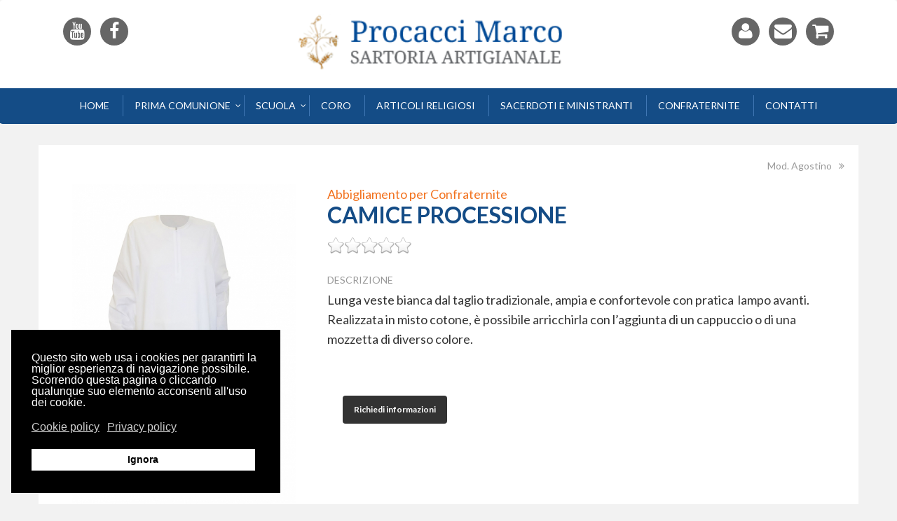

--- FILE ---
content_type: text/html; charset=utf-8
request_url: https://www.sartoriaartigianale.it/abbigliamento-per-confraternite/camice-processione.html
body_size: 10444
content:
<!DOCTYPE HTML>
<html lang="it-it" >
<head>
<meta charset="utf-8" />
<base href="https://www.sartoriaartigianale.it/abbigliamento-per-confraternite/camice-processione.html" />
	<meta name="title" content="Camice processione" />
	<meta name="X-UA-Compatible" content="IE=edge,chrome=1" />
	<meta name="viewport" content="width=device-width, initial-scale=1.0" />
	<meta name="description" content="Camice processione Abbigliamento per Confraternite " />
	<meta name="generator" content="christophermiani.it" />
	<title>Abbigliamento per Confraternite: Camice processione</title>
	<link href="https://www.sartoriaartigianale.it/abbigliamento-per-confraternite/camice-processione.html" rel="canonical" />
	<link href="/templates/sartoriaartigianale/favicon.ico" rel="shortcut icon" type="image/vnd.microsoft.icon" />
	<link href="/components/com_virtuemart/assets/css/vm-ltr-common.css?vmver=7691c408" rel="stylesheet" type="text/css" />
	<link href="/components/com_virtuemart/assets/css/vm-ltr-site.css?vmver=7691c408" rel="stylesheet" type="text/css" />
	<link href="/components/com_virtuemart/assets/css/vm-ltr-reviews.css?vmver=7691c408" rel="stylesheet" type="text/css" />
	<link href="/components/com_virtuemart/assets/css/chosen.css?vmver=7691c408" rel="stylesheet" type="text/css" />
	<link href="/components/com_virtuemart/assets/css/jquery.fancybox-1.3.4.css?vmver=7691c408" rel="stylesheet" type="text/css" />
	<link href="/plugins/system/jce/css/content.css?aa754b1f19c7df490be4b958cf085e7c" rel="stylesheet" type="text/css" />
	<link href="/templates/system/css/system.css" rel="stylesheet" type="text/css" />
	<link href="/templates/system/css/general.css" rel="stylesheet" type="text/css" />
	<link href="/templates/sartoriaartigianale/css/bootstrap.css" rel="stylesheet" type="text/css" />
	<link href="/templates/sartoriaartigianale/css/bootstrap.min.css" rel="stylesheet" type="text/css" />
	<link href="/templates/sartoriaartigianale/css/stile.css" rel="stylesheet" type="text/css" />
	<link href="/media/com_acymailing/css/module_default.css?v=1509376343" rel="stylesheet" type="text/css" />
	<link href="/plugins/system/gdpr/assets/css/cookieconsent.min.css" rel="stylesheet" type="text/css" />
	<link href="/media/widgetkit/wk-styles-c949f9d1.css" rel="stylesheet" type="text/css" id="wk-styles-css" />
	<style type="text/css">
div.cc-window.cc-floating{max-width:24em}@media(max-width: 639px){div.cc-window.cc-floating:not(.cc-center){max-width: none}}div.cc-window, span.cc-cookie-settings-toggler{font-size:16px}div.cc-revoke{font-size:16px}div.cc-settings-label,span.cc-cookie-settings-toggle{font-size:14px}div.cc-window.cc-banner{padding:1em 1.8em}div.cc-window.cc-floating{padding:2em 1.8em}input.cc-cookie-checkbox+span:before, input.cc-cookie-checkbox+span:after{border-radius:1px}div.cc-center,div.cc-floating,div.cc-checkbox-container,div.gdpr-fancybox-container div.fancybox-content,ul.cc-cookie-category-list li,fieldset.cc-service-list-title legend{border-radius:0px}div.cc-window a.cc-btn{border-radius:0px}
	</style>
	<script src="/plugins/system/gdpr/assets/js/user.js" type="text/javascript" defer="defer"></script>
	<script src="/media/jui/js/jquery.min.js?3ebcf0d338ee852c7812a9147f4dfbfc" type="text/javascript"></script>
	<script src="/media/jui/js/jquery-noconflict.js?3ebcf0d338ee852c7812a9147f4dfbfc" type="text/javascript"></script>
	<script src="/media/jui/js/jquery-migrate.min.js?3ebcf0d338ee852c7812a9147f4dfbfc" type="text/javascript"></script>
	<script src="/components/com_virtuemart/assets/js/jquery-ui.min.js?vmver=1.9.2" type="text/javascript"></script>
	<script src="/components/com_virtuemart/assets/js/jquery.ui.autocomplete.html.js" type="text/javascript"></script>
	<script src="/components/com_virtuemart/assets/js/jquery.noconflict.js" async="async" type="text/javascript"></script>
	<script src="/components/com_virtuemart/assets/js/vmsite.js?vmver=7691c408" type="text/javascript"></script>
	<script src="/components/com_virtuemart/assets/js/chosen.jquery.min.js?vmver=7691c408" type="text/javascript"></script>
	<script src="/components/com_virtuemart/assets/js/vmprices.js?vmver=7691c408" type="text/javascript"></script>
	<script src="/components/com_virtuemart/assets/js/dynupdate.js?vmver=7691c408" type="text/javascript"></script>
	<script src="/components/com_virtuemart/assets/js/fancybox/jquery.fancybox-1.3.4.pack.js?vmver=7691c408" type="text/javascript"></script>
	<script src="/media/com_acymailing/js/acymailing_module.js?v=520" type="text/javascript"></script>
	<script src="/plugins/system/gdpr/assets/js/cookieconsent.min.js" type="text/javascript" defer="defer"></script>
	<script src="/plugins/system/gdpr/assets/js/init.js" type="text/javascript" defer="defer"></script>
	<script src="/media/widgetkit/uikit2-f2d7ec48.js" type="text/javascript"></script>
	<script src="/media/widgetkit/wk-scripts-9923e90a.js" type="text/javascript"></script>
	<script type="text/javascript">
				var COM_GDPR_DELETE_PROFILE = 'Elimina profilo'; 				var COM_GDPR_EXPORT_CSV_PROFILE = 'Esporta profilo CSV'; 				var COM_GDPR_EXPORT_XLS_PROFILE = 'Esporta profilo Excel'; 				var COM_GDPR_EXPORT_PROFILE_REQUEST = 'Richiedi di esportare i dati del profilo'; 				var COM_GDPR_PRIVACY_POLICY_REQUIRED = 'Richiesto'; 				var COM_GDPR_DELETE_PROFILE_CONFIRMATION = 'Sei sicuro di voler cancellare il tuo profilo?'; 				var COM_GDPR_PRIVACY_POLICY_ACCEPT = 'Accetto'; 				var COM_GDPR_PRIVACY_POLICY_NOACCEPT = 'Non accetto'; var gdpr_livesite='https://www.sartoriaartigianale.it/';var gdprCurrentOption = 'com_virtuemart';var gdprCurrentView = 'productdetails';var gdprCurrentTask = '';var gdprCurrentLayout = '';var gdprCurrentUserId = 0;var gdprDebugMode = 0;var gdprDeleteButton = 1;var gdprExportButton = 0;var gdprPrivacyPolicyCheckbox = 1;var gdprPrivacyPolicyCheckboxLinkText = 'Privacy policy';var gdprPrivacyPolicyCheckboxLink = 'https://www.sartoriaartigianale.it/privacy-policy.html';var gdprPrivacyPolicyCheckboxLinkTitle = 'Please agree to our privacy policy, otherwise you will not be able to register.';var gdprPrivacyPolicyCheckboxOrder = 'right';var gdprRemoveAttributes = 1;var gdprForceSubmitButton = 0;var gdprRemoveSubmitButtonEvents = 0;var gdprPrivacyPolicyContainerTemplate = '<div class=\'control-group\'>{field}</div>';var gdprPrivacyPolicyLabelTemplate = '<div class=\'control-label\' style=\'display:inline\'>{label}</div>';var gdprPrivacyPolicyCheckboxTemplate = '<div class=\'controls\' style=\'display:inline;\'>{checkbox}</div>';var gdprPrivacyPolicyControl = 1;var gdprFormSubmissionMethod = 'button';var gdprFormActionWorkingmode = 'base';var gdprCustomSubmissionMethodSelector = 'input[type=submit],button[type=submit],button[type=button]';var gdprConsentLogsFormfields = 'name,email,username,first_name,last_name,address_1,zip,city,virtuemart_country_id,phone_1,phone_2,fax,customer_comment,tosAccepted,shipto_first_name,shipto_last_name,shipto_address_1,shipto_zip,shipto_city,shipto_virtuemart_country_id,shipto_phone_1,shipto_phone_2,shipto_fax';var gdprConsentRegistryTrackPreviousConsent = 1;var gdprCustomAppendMethod = 1;var gdprCustomAppendMethodSelector = '#confirmbtn_button';var gdprCustomAppendMethodTargetElement = 'parent';var gdprCheckboxControlsClass = 0;var gdprCheckboxControlsClassList = 'required';var gdprPrivacyPolicyCheckboxConsentDate = 0;var gdprUserprofileButtonsWorkingmode = 0;var gdprCustomComponentsViewFormCheckboxSelector = '#userForm,form[name=userForm],#onepage_main_div form,#askform,#ProOPC #checkoutForm';var gdprCustomComponentsViewUserprofileButtonsSelector = '#checkoutForm,form[name=userForm]';var gdprDisallowPrivacyPolicy = 0;var gdprDisallowDeleteProfile = 0;var gdprDisallowExportProfile = 0;//<![CDATA[ 
if (typeof Virtuemart === "undefined"){
	var Virtuemart = {};}
var vmSiteurl = 'https://www.sartoriaartigianale.it/' ;
Virtuemart.vmSiteurl = vmSiteurl;
var vmLang = '&lang=it';
Virtuemart.vmLang = vmLang; 
var vmLangTag = 'it';
Virtuemart.vmLangTag = vmLangTag;
var Itemid = '&Itemid=148';
Virtuemart.addtocart_popup = "1" ; 
var vmCartError = Virtuemart.vmCartError = "Si è verificato un errore durante l\'aggiornamento del carrello.";
var usefancy = true; //]]>
	if(typeof acymailing == 'undefined'){
					var acymailing = Array();
				}
				acymailing['NAMECAPTION'] = 'Nome';
				acymailing['NAME_MISSING'] = 'Inserisci il tuo nome.';
				acymailing['EMAILCAPTION'] = 'Email';
				acymailing['VALID_EMAIL'] = 'Inserisci un indirizzo email valido.';
				acymailing['ACCEPT_TERMS'] = 'Leggi le note sulla Privacy e sui Termini di Utilizzo';
				acymailing['CAPTCHA_MISSING'] = 'Inserisci il codice di sicurezza visualizzato nell\'immagine';
				acymailing['NO_LIST_SELECTED'] = 'Si prega di selezionare le liste a cui si desidera iscriversi';
		acymailing['reqFieldsformAcymailing50231'] = Array('html');
		acymailing['validFieldsformAcymailing50231'] = Array('Inserisci un valore per il campo Ricezione');
acymailing['excludeValuesformAcymailing50231'] = Array();
acymailing['excludeValuesformAcymailing50231']['name'] = 'Nome';
acymailing['excludeValuesformAcymailing50231']['email'] = 'Email';
var gdprConfigurationOptions = { complianceType: 'info',
																			  cookieConsentLifetime: 365,
																			  cookieConsentSamesitePolicy: '',
																			  cookieConsentSecure: 0,
																			  disableFirstReload: 0,
																	  		  blockJoomlaSessionCookie: 1,
																			  blockExternalCookiesDomains: 0,
																			  externalAdvancedBlockingModeCustomAttribute: '',
																			  allowedCookies: '',
																			  blockCookieDefine: 1,
																			  autoAcceptOnNextPage: 1,
																			  revokable: 1,
																			  lawByCountry: 0,
																			  checkboxLawByCountry: 0,
																			  blockPrivacyPolicy: 0,
																			  cacheGeolocationCountry: 1,
																			  countryAcceptReloadTimeout: 1000,
																			  usaCCPARegions: null,
																			  dismissOnScroll: 0,
																			  dismissOnTimeout: 0,
																			  containerSelector: 'body',
																			  hideOnMobileDevices: 0,
																			  autoFloatingOnMobile: 0,
																			  autoFloatingOnMobileThreshold: 1024,
																			  autoRedirectOnDecline: 0,
																			  autoRedirectOnDeclineLink: '',
																			  showReloadMsg: 0,
																			  showReloadMsgText: 'Applying preferences and reloading the page...',
																			  defaultClosedToolbar: 0,
																			  toolbarLayout: 'basic',
																			  toolbarTheme: 'block',
																			  toolbarButtonsTheme: 'decline_first',
																			  revocableToolbarTheme: 'basic',
																			  toolbarPosition: 'bottom-left',
																			  toolbarCenterTheme: 'compact',
																			  revokePosition: 'revoke-top',
																			  toolbarPositionmentType: 1,
																			  positionCenterSimpleBackdrop: 0,
																			  positionCenterBlurEffect: 0,
																			  preventPageScrolling: 0,
																			  popupEffect: 'fade',
																			  popupBackground: '#000000',
																			  popupText: '#ffffff',
																			  popupLink: '#ffffff',
																			  buttonBackground: '#ffffff',
																			  buttonBorder: '#ffffff',
																			  buttonText: '#000000',
																			  highlightOpacity: '100',
																			  highlightBackground: '#333333',
																			  highlightBorder: '#ffffff',
																			  highlightText: '#ffffff',
																			  highlightDismissBackground: '#333333',
																		  	  highlightDismissBorder: '#ffffff',
																		 	  highlightDismissText: '#ffffff',
																			  hideRevokableButton: 0,
																			  hideRevokableButtonOnscroll: 0,
																			  customRevokableButton: 0,
																			  customRevokableButtonAction: 0,
																			  headerText: 'Cookies used on the website!',
																			  messageText: '<span id=\"cookieconsent:desc\" class=\"cc-message\"><span class=\"cc-message-text\">Questo sito web usa i cookies per garantirti la miglior esperienza di navigazione possibile. Scorrendo questa pagina o cliccando qualunque suo elemento acconsenti all\'uso dei cookie.<br /></span></span>',
																			  denyMessageEnabled: 0, 
																			  denyMessage: '<span id=\"result_box\" class=\"\" lang=\"it\"><span class=\"\">Hai rifiutato i cookie, per garantire la migliore esperienza su questo sito acconsenti all\'utilizzo dei cookie.</span></span>',
																			  placeholderBlockedResources: 0, 
																			  placeholderBlockedResourcesAction: '',
																	  		  placeholderBlockedResourcesText: 'You must accept cookies and reload the page to view this content',
																			  placeholderIndividualBlockedResourcesText: 'You must accept cookies from {domain} and reload the page to view this content',
																			  placeholderIndividualBlockedResourcesAction: 0,
																			  placeholderOnpageUnlock: 0,
																			  scriptsOnpageUnlock: 0,
																			  dismissText: 'Ignora',
																			  allowText: 'Consenti',
																			  denyText: 'Rifiuta',
																			  cookiePolicyLinkText: 'Cookie policy',
																			  cookiePolicyLink: 'https://www.sartoriaartigianale.it/cookie-policy.html',
																			  cookiePolicyRevocableTabText: 'Cookie policy',
																			  privacyPolicyLinkText: 'Privacy policy',
																			  privacyPolicyLink: 'https://www.sartoriaartigianale.it/privacy-policy.html',
																			  enableGdprBulkConsent: 0,
																			  enableCustomScriptExecGeneric: 0,
																			  customScriptExecGeneric: '',
																			  categoriesCheckboxTemplate: 'cc-checkboxes-light',
																			  toggleCookieSettings: 0,
																	  		  toggleCookieSettingsText: '<span class="cc-cookie-settings-toggle">Settings <span class="cc-cookie-settings-toggler">&#x25EE;</span></span>',
																			  toggleCookieSettingsButtonBackground: '#333333',
																			  toggleCookieSettingsButtonBorder: '#FFFFFF',
																			  toggleCookieSettingsButtonText: '#FFFFFF',
																			  showLinks: 1,
																			  blankLinks: '_blank',
																			  autoOpenPrivacyPolicy: 0,
																			  openAlwaysDeclined: 1,
																			  cookieSettingsLabel: 'Cookie settings:',
															  				  cookieSettingsDesc: 'Questo sito web usa i cookies per garantirti la miglior esperienza di navigazione possibile.',
																			  cookieCategory1Enable: 1,
																			  cookieCategory1Name: 'Necessari',
																			  cookieCategory1Locked: 1,
																			  cookieCategory2Enable: 0,
																			  cookieCategory2Name: 'Preferences',
																			  cookieCategory2Locked: 0,
																			  cookieCategory3Enable: 1,
																			  cookieCategory3Name: 'Statistiche',
																			  cookieCategory3Locked: 0,
																			  cookieCategory4Enable: 1,
																			  cookieCategory4Name: 'Marketing',
																			  cookieCategory4Locked: 0,
																			  cookieCategoriesDescriptions: {},
																			  alwaysReloadAfterCategoriesChange: 0,
																			  preserveLockedCategories: 0,
																			  reloadOnfirstDeclineall: 0,
																			  trackExistingCheckboxSelectors: '',
															  		  		  trackExistingCheckboxConsentLogsFormfields: 'name,email,username,first_name,last_name,address_1,zip,city,virtuemart_country_id,phone_1,phone_2,fax,customer_comment,tosAccepted,shipto_first_name,shipto_last_name,shipto_address_1,shipto_zip,shipto_city,shipto_virtuemart_country_id,shipto_phone_1,shipto_phone_2,shipto_fax',
																			  allowallShowbutton: 0,
																			  allowallText: 'Allow all cookies',
																			  allowallButtonBackground: '#FFFFFF',
																			  allowallButtonBorder: '#FFFFFF',
																			  allowallButtonText: '#000000',
																			  allowallButtonTimingAjax: 'fast',
																			  includeAcceptButton: 0,
																			  trackConsentDate: 0,
																			  optoutIndividualResources: 0,
																			  blockIndividualResourcesServerside: 0,
																			  disableSwitchersOptoutCategory: 0,
																			  allowallIndividualResources: 1,
																			  blockLocalStorage: 0,
																			  blockSessionStorage: 0,
																			  externalAdvancedBlockingModeTags: 'iframe,script,img,source,link',
																			  enableCustomScriptExecCategory1: 0,
																			  customScriptExecCategory1: '',
																			  enableCustomScriptExecCategory2: 0,
																			  customScriptExecCategory2: '',
																			  enableCustomScriptExecCategory3: 0,
																			  customScriptExecCategory3: '',
																			  enableCustomScriptExecCategory4: 0,
																			  customScriptExecCategory4: '',
																			  debugMode: 0
																		};var gdpr_ajax_livesite='https://www.sartoriaartigianale.it/';var gdpr_enable_log_cookie_consent=1;GOOGLE_MAPS_API_KEY = "AIzaSyDjxjoCJqrqq632zR1MPMiMgfWZZZlR5SM";
	</script>
	<meta property="og:title" content="Camice processione"/>
	<meta property="og:url" content="https://www.sartoriaartigianale.it/abbigliamento-per-confraternite/camice-processione.html"/>
	<meta property="og:image" content="https://www.sartoriaartigianale.it/images/virtuemart/product/CAMICE-CONFRATERNITA.jpg"/>
	<meta property="og:description" content=""/>

<link rel="stylesheet" href="https://maxcdn.bootstrapcdn.com/font-awesome/4.6.3/css/font-awesome.min.css">


<link rel="apple-touch-icon" sizes="57x57" href="/templates/sartoriaartigianale/images/favicon/apple-icon-57x57.png">
<link rel="apple-touch-icon" sizes="60x60" href="/templates/sartoriaartigianale/images/favicon/apple-icon-60x60.png">
<link rel="apple-touch-icon" sizes="72x72" href="/templates/sartoriaartigianale/images/favicon/apple-icon-72x72.png">
<link rel="apple-touch-icon" sizes="76x76" href="/templates/sartoriaartigianale/images/favicon/apple-icon-76x76.png">
<link rel="apple-touch-icon" sizes="114x114" href="/templates/sartoriaartigianale/images/favicon/apple-icon-114x114.png">
<link rel="apple-touch-icon" sizes="120x120" href="/templates/sartoriaartigianale/images/favicon/apple-icon-120x120.png">
<link rel="apple-touch-icon" sizes="144x144" href="/templates/sartoriaartigianale/images/favicon/apple-icon-144x144.png">
<link rel="apple-touch-icon" sizes="152x152" href="/templates/sartoriaartigianale/images/favicon/apple-icon-152x152.png">
<link rel="apple-touch-icon" sizes="180x180" href="/templates/sartoriaartigianale/images/favicon/apple-icon-180x180.png">
<link rel="icon" type="image/png" sizes="192x192"  href="/templates/sartoriaartigianale/images/favicon/android-icon-192x192.png">
<link rel="icon" type="image/png" sizes="32x32" href="/templates/sartoriaartigianale/images/favicon/favicon-32x32.png">
<link rel="icon" type="image/png" sizes="96x96" href="/templates/sartoriaartigianale/images/favicon/favicon-96x96.png">
<link rel="icon" type="image/png" sizes="16x16" href="/templates/sartoriaartigianale/images/favicon/favicon-16x16.png">
<link rel="manifest" href="/templates/sartoriaartigianale/images/favicon/manifest.json">
<meta name="msapplication-TileColor" content="#ffffff">
<meta name="msapplication-TileImage" content="/templates/sartoriaartigianale/images/favicon/ms-icon-144x144.png">
<meta name="theme-color" content="#ffffff">

  
  <!-- Facebook Pixel Code -->
<script>
  !function(f,b,e,v,n,t,s)
  {if(f.fbq)return;n=f.fbq=function(){n.callMethod?
  n.callMethod.apply(n,arguments):n.queue.push(arguments)};
  if(!f._fbq)f._fbq=n;n.push=n;n.loaded=!0;n.version='2.0';
  n.queue=[];t=b.createElement(e);t.async=!0;
  t.src=v;s=b.getElementsByTagName(e)[0];
  s.parentNode.insertBefore(t,s)}(window, document,'script',
  'https://connect.facebook.net/en_US/fbevents.js');
  fbq('init', '1673064429640451');
  fbq('track', 'PageView');
</script>
<noscript><img height="1" width="1" style="display:none"
  src="https://www.facebook.com/tr?id=1673064429640451&ev=PageView&noscript=1"
/></noscript>
<!-- End Facebook Pixel Code -->
  



<script>
  (function(i,s,o,g,r,a,m){i['GoogleAnalyticsObject']=r;i[r]=i[r]||function(){
  (i[r].q=i[r].q||[]).push(arguments)},i[r].l=1*new Date();a=s.createElement(o),
  m=s.getElementsByTagName(o)[0];a.async=1;a.src=g;m.parentNode.insertBefore(a,m)
  })(window,document,'script','//www.google-analytics.com/analytics.js','ga');
  ga('create', 'UA-20498405-1', 'auto');
  ga('set', 'anonymizeIp', true);
  ga('send', 'pageview');
</script>
<!-- Universal Google Analytics PRO 4.6 Plugin by PB Web Development -->


</head>
<body>



<nav class="navbar navbar-default ">

 <div class="top">
 	<div class="container">
        <div class="col-xs-4 hidden-xs"><ul class="social-network social-circle">

 
                        <li><a target="_blank" href="https://www.youtube.com/channel/UCQch5pVScIM6Id1fYdFVLyQ" class="icoYoutube" title="Youtube"><i class="fa fa-youtube"></i></a></li>

<li><a target="_blank" href="https://www.facebook.com/Sartoria-Procacci-Marco-110561455961899/" class="icoFacebook" title="Facebook"><i class="fa fa-facebook"></i></a></li>
                        



                    </ul></div>
        
        <div id="logo">
<a href="/">
<img src="/templates/sartoriaartigianale/images/logo-sartoria.png" alt="" width="322" height="91" class="brand" /></a>
</div>
<div class="visible-xs cartlink"><a href="/carrello.html" class="icoCart" title="Carrello"><i class="fa fa-shopping-cart"></i></a></div> 
 
        <div class="col-xs-4 text-right hidden-xs"> <ul class="social-network social-circle">


                  
    <li><a href="/area-riservata.html" class="icoAccedi" title="Scrivici"><i class="fa fa-user"></i></a></li>

  <li><a href="/contatti.html" class="icoContatto" title="Scrivici"><i class="fa fa-envelope"></i></a></li>

 <li><a href="/carrello.html" class="icoCart" title="Carrello"><i class="fa fa-shopping-cart"></i></a></li>


                    </ul></div>
        <div style="clear:both;"></div>
     </div>



<div class="navbar-header">
            <button type="button" class="navbar-toggle collapsed" data-toggle="collapse" data-target="#navbar" aria-expanded="false" aria-controls="navbar">
              <span class="sr-only">Toggle navigation</span>
              <span class="icon-bar"></span>
              <span class="icon-bar"></span>
              <span class="icon-bar"></span>
            </button>
 </div>
          <div id="navbar" class="collapse navbar-collapse menutop">
              <ul class="nav navbar-nav ">
<li class=""><a href="/" >Home</a></li><li class="dropdown">
<a href="#" class="dropdown-toggle" data-toggle="dropdown">Prima Comunione</a>
<ul class="dropdown-menu"><li class=""><a href="/abiti-prima-comunione.html" >Vendita tuniche</a></li><li class=""><a href="/noleggio-tuniche-prima-comunione-roma.html" >Noleggio abiti</a></li><li class=""><a href="/accessori-abiti-prima-comunione.html" >Accessori</a></li></ul></li><li class="dropdown">
<a href="#" class="dropdown-toggle" data-toggle="dropdown">Scuola</a>
<ul class="dropdown-menu"><li class=""><a href="/divise-scolastiche.html" >Divise scolastiche</a></li><li class=""><a href="/abbigliamento-sportivo.html" >Abbigliamento sportivo</a></li><li class=""><a href="/grembiuli-scuola.html" >Grembiuli</a></li><li class=""><a href="/abbigliamento-per-educatrici-e-personale-scolastico.html" >Educatrici e personale</a></li></ul></li><li class=""><a href="/divise-per-il-coro.html" >Coro</a></li><li class=""><a href="/articoli-religiosi.html" >Articoli religiosi</a></li><li class=""><a href="/abbigliamento-per-sacerdoti-e-ministranti.html" >Sacerdoti e ministranti</a></li><li class=""><a href="/abbigliamento-per-confraternite.html" >Confraternite</a></li><li class=""><a href="/contatti.html" >Contatti</a></li></ul>

          </div><!--/.nav-collapse -->

</div>
</nav>


<div class="container testata">
 </div>
        
        
  
        
        
<section id="contenuto" class="container">
	
		<div class="row">      
			<div id="system-message-container">
	</div>

			<div class="product-container productdetails-view productdetails" >


        <div class="product-neighbours">
	    <a href="/abbigliamento-per-confraternite/modello-agostino.html" rel="next" class="next-page" data-dynamic-update="1">Mod. Agostino</a>    	<div class="clear"></div>
        </div>
    


<div class="preview col-xs-12 col-md-4">
<div class="vm-product-media-container">
	<div class="cont-foto">
   
    
            <a rel="vm-additional-images" href="/images/virtuemart/product/CAMICE-CONFRATERNITA.jpg" ><img itemprop="image" src="/images/virtuemart/product/resized/CAMICE-CONFRATERNITA_500x749.jpg" alt="" title="" data-toggle="magnify" /></a>
            <br /><br />
    
    
    
		
		<div class="clear"></div>
	</div>
	



<script>



!function ($) {

    "use strict"; // jshint ;_;


    /* MAGNIFY PUBLIC CLASS DEFINITION
     * =============================== */

    var Magnify = function (element, options) {
        this.init('magnify', element, options)
    }

    Magnify.prototype = {

        constructor: Magnify

        , init: function (type, element, options) {
            var event = 'mousemove'
                , eventOut = 'mouseleave';

            this.type = type
            this.$element = $(element)
            this.options = this.getOptions(options)
            this.nativeWidth = 0
            this.nativeHeight = 0

            this.$element.wrap('<div class="magnify" \>');
            this.$element.parent('.magnify').append('<div class="magnify-large" \>');
            this.$element.siblings(".magnify-large").css("background","url('" + this.$element.attr("src") + "') no-repeat");

            this.$element.parent('.magnify').on(event + '.' + this.type, $.proxy(this.check, this));
            this.$element.parent('.magnify').on(eventOut + '.' + this.type, $.proxy(this.check, this));
        }

        , getOptions: function (options) {
            options = $.extend({}, $.fn[this.type].defaults, options, this.$element.data())

            if (options.delay && typeof options.delay == 'number') {
                options.delay = {
                    show: options.delay
                    , hide: options.delay
                }
            }

            return options
        }

        , check: function (e) {
            var container = $(e.currentTarget);
            var self = container.children('img');
            var mag = container.children(".magnify-large");

            // Get the native dimensions of the image
            if(!this.nativeWidth && !this.nativeHeight) {
                var image = new Image();
                image.src = self.attr("src");

                this.nativeWidth = image.width;
                this.nativeHeight = image.height;

            } else {

                var magnifyOffset = container.offset();
                var mx = e.pageX - magnifyOffset.left;
                var my = e.pageY - magnifyOffset.top;

                if (mx < container.width() && my < container.height() && mx > 0 && my > 0) {
                    mag.fadeIn(100);
                } else {
                    mag.fadeOut(100);
                }

                if(mag.is(":visible"))
                {
                    var rx = Math.round(mx/container.width()*this.nativeWidth - mag.width()/2)*-1;
                    var ry = Math.round(my/container.height()*this.nativeHeight - mag.height()/2)*-1;
                    var bgp = rx + "px " + ry + "px";

                    var px = mx - mag.width()/2;
                    var py = my - mag.height()/2;

                    mag.css({left: px, top: py, backgroundPosition: bgp});
                }
            }

        }
    }


    /* MAGNIFY PLUGIN DEFINITION
     * ========================= */

    $.fn.magnify = function ( option ) {
        return this.each(function () {
            var $this = $(this)
                , data = $this.data('magnify')
                , options = typeof option == 'object' && option
            if (!data) $this.data('tooltip', (data = new Magnify(this, options)))
            if (typeof option == 'string') data[option]()
        })
    }

    $.fn.magnify.Constructor = Magnify

    $.fn.magnify.defaults = {
        delay: 0
    }


    /* MAGNIFY DATA-API
     * ================ */

    $(window).on('load', function () {
        $('[data-toggle="magnify"]').each(function () {
            var $mag = $(this);
            $mag.magnify()
        })
    })

} ( window.jQuery );
</script>

	<div class="product-fields">
		<div class="product-field product-field-type-Y">
				<div class="product-field-display"><div class="assoIT">
<img width="247" height="81" src="/images/made-italy.jpg"/>
</div></div>			</div>
				<div class="clear"></div>
	</div>
</div>
</div>



<div class="col-xs-12 col-md-8 lddp">

<div class="linkcateg">
		

<a href="/abbigliamento-per-confraternite.html" title="Abbigliamento per Confraternite">Abbigliamento per Confraternite</a></div>

						
        <h1 itemprop="name" class="product-title">Camice processione</h1>
        
    
    


<div class="rating">
		<div class="ratingbox dummy" title="Nessuna valutazione" >

		</div>
	</div>





<!---->
        <div class="product-description" >
	    	<span class="title">Descrizione</span>
	<p>Lunga veste bianca dal taglio tradizionale, ampia e confortevole con pratica &nbsp;lampo avanti. Realizzata in misto cotone, è possibile arricchirla con l’aggiunta di un cappuccio o di una mozzetta di diverso colore.</p>       <br>
 </div>
	
<!--prezzo e campi-->

<div class="product-price" id="productPrice96">
			
		</div>

 <div class="clear"></div>	<div class="addtocart-area">
		<form method="post" class="product js-recalculate" action="/abbigliamento-per-confraternite.html" autocomplete="off" >
			<div class="vm-customfields-wrap">
							</div>			
				  <div class="addtocart-bar">
	
    </div>			<input type="hidden" name="option" value="com_virtuemart"/>
			<input type="hidden" name="view" value="cart"/>
			<input type="hidden" name="virtuemart_product_id[]" value="96"/>
			<input type="hidden" name="pname" value="Camice processione"/>
			<input type="hidden" name="pid" value="96"/>
			<input type="hidden" name="Itemid" value="148"/>		</form>

	</div>

			<div class="ask-a-question" >
				<a class="ask-a-question" href="/abbigliamento-per-confraternite/camice-processione/askquestion.html?tmpl=component" rel="nofollow" >Richiedi informazioni</a>
			</div>
		
		


<!--richiamo posizione campo personalizzato video-->
<div class="video-area">
</div>





</div><!--chiudi col-md-6-->

    



    <div class="vm-product-container">
	

	<div class="vm-product-details-container">
	    <div class="spacer-buy-area">

		
		

	    </div>
	</div>
	<div class="clear"></div>


    </div>

	

    	<div class="product-related-products">
				<div class="product-fields-title-wrapper"><span class="product-fields-title"><strong>Prodotti che potrebbero interessarti</strong></span>
					</div> <div class="product-field product-field-type-R">
				<div class="product-field-display"><div class="product-container">
<div class="vm-product-media-container"><a href="/abbigliamento-per-confraternite/mozzetta-da-confraternita-1.html" title="Mozzetta da confraternita" target="_blank"><img  loading="lazy"  src="/images/virtuemart/product/resized/mozzetta-confraternita-red-blu_100x0.jpg"  alt="mozzetta-confraternita-red-blu"  /> Mozzetta da confraternita</a></div></div></div>			</div>
		<div class="product-field product-field-type-R">
				<div class="product-field-display"><div class="product-container">
<div class="vm-product-media-container"><a href="/abbigliamento-per-confraternite/mozzetta-da-confraternita.html" title="Mozzetta da confraternita" target="_blank"><img  loading="lazy"  src="/images/virtuemart/product/resized/mozzetta-verde-confraternite_100x0.jpg"  alt="mozzetta-verde-confraternite"  /> Mozzetta da confraternita</a></div></div></div>			</div>
		<div class="product-field product-field-type-R">
				<div class="product-field-display"><div class="product-container">
<div class="vm-product-media-container"><a href="/abbigliamento-per-confraternite/cappa.html" title="Cappa" target="_blank"><img  loading="lazy"  src="/images/virtuemart/product/resized/cappa_100x0.jpg"  alt="cappa"  /> Cappa</a></div></div></div>			</div>
		<div class="product-field product-field-type-R">
				<div class="product-field-display"><div class="product-container">
<div class="vm-product-media-container"><a href="/abbigliamento-per-confraternite/cingoli-confraternite.html" title="Cingolo Confraternita" target="_blank"><img  loading="lazy"  src="/images/virtuemart/product/resized/Cingolo Confraternita_100x0.jpg"  alt="Cingolo Confraternita"  /> Cingolo Confraternita</a></div></div></div>			</div>
		<div class="product-field product-field-type-R">
				<div class="product-field-display"><div class="product-container">
<div class="vm-product-media-container"><a href="/accessori-abiti-prima-comunione/cingolo-profilato-color-oro.html" title="Cingolo profilato color oro" target="_blank"><img  loading="lazy"  src="/images/virtuemart/product/resized/cingolo-oro_100x0.jpg"  alt="cingolo-oro"  /> Cingolo profilato color oro</a></div></div></div>			</div>
				<div class="clear"></div>
	</div>

<div class="customer-reviews">	<h4>Recensioni</h4>

	<div class="list-reviews">
					<span class="step">Nessuna recensione disponibile per questo prodotto.</span>
					<div class="clear"></div>
	</div>
</div> <script   id="updateChosen-js" type="text/javascript" >//<![CDATA[ 
if (typeof Virtuemart === "undefined")
	var Virtuemart = {};
	Virtuemart.updateChosenDropdownLayout = function() {
		var vm2string = {editImage: 'edit image',select_all_text: 'Seleziona tutto',select_some_options_text: 'Disponibile per tutte '};
		jQuery("select.vm-chzn-select").chosen({enable_select_all: true,select_all_text : vm2string.select_all_text,select_some_options_text:vm2string.select_some_options_text,disable_search_threshold: 5});
		//console.log("updateChosenDropdownLayout");
	}
	jQuery(document).ready( function() {
		Virtuemart.updateChosenDropdownLayout($);
	}); //]]>
</script><script   id="updDynamicListeners-js" type="text/javascript" >//<![CDATA[ 
jQuery(document).ready(function() { // GALT: Start listening for dynamic content update.
	// If template is aware of dynamic update and provided a variable let's
	// set-up the event listeners.
	//if (Virtuemart.container)
		Virtuemart.updateDynamicUpdateListeners();

}); //]]>
</script><script   id="ready.vmprices-js" type="text/javascript" >//<![CDATA[ 
jQuery(document).ready(function($) {

		Virtuemart.product($("form.product"));
}); //]]>
</script><script   id="popups-js" type="text/javascript" >//<![CDATA[ 
jQuery(document).ready(function($) {
		
		$('a.ask-a-question, a.printModal, a.recommened-to-friend, a.manuModal').click(function(event){
		  event.preventDefault();
		  $.fancybox({
			href: $(this).attr('href'),
			type: 'iframe',
			height: 550
			});
		  });
		
	}); //]]>
</script><script   id="imagepopup-js" type="text/javascript" >//<![CDATA[ 
jQuery(document).ready(function() {
	Virtuemart.updateImageEventListeners()
});
Virtuemart.updateImageEventListeners = function() {
	jQuery("a[rel=vm-additional-images]").fancybox({
		"titlePosition" 	: "inside",
		"transitionIn"	:	"elastic",
		"transitionOut"	:	"elastic"
	});
	jQuery(".additional-images a.product-image.image-0").removeAttr("rel");
	jQuery(".additional-images img.product-image").click(function() {
		jQuery(".additional-images a.product-image").attr("rel","vm-additional-images" );
		jQuery(this).parent().children("a.product-image").removeAttr("rel");
		var src = jQuery(this).parent().children("a.product-image").attr("href");
		jQuery(".main-image img").attr("src",src);
		jQuery(".main-image img").attr("alt",this.alt );
		jQuery(".main-image a").attr("href",src );
		jQuery(".main-image a").attr("title",this.alt );
		jQuery(".main-image .vm-img-desc").html(this.alt);
		}); 
	} //]]>
</script><script   id="ajaxContent-js" type="text/javascript" >//<![CDATA[ 
Virtuemart.container = jQuery('.productdetails-view');
Virtuemart.containerSelector = '.productdetails-view';
//Virtuemart.recalculate = true;	//Activate this line to recalculate your product after ajax //]]>
</script><script   id="vmPreloader-js" type="text/javascript" >//<![CDATA[ 
jQuery(document).ready(function($) {
	Virtuemart.stopVmLoading();
	var msg = '';
	$('a[data-dynamic-update="1"]').off('click', Virtuemart.startVmLoading).on('click', {msg:msg}, Virtuemart.startVmLoading);
	$('[data-dynamic-update="1"]').off('change', Virtuemart.startVmLoading).on('change', {msg:msg}, Virtuemart.startVmLoading);
}); //]]>
</script>



    
    
    </div> 
				 
		</div>
</section>





<section class="">
	
	<div class="container">

	<p><a href="http://www.hairam.it/" target="_blank" rel="noopener noreferrer"><img style="width: 100%;" src="/images/banners/banner-hairam.gif" /></a></p>
  </div>
    
    
</section>

<section class="newsletter">
	<div class="container">
		<div class="row">



<div class="acymailing_module" id="acymailing_module_formAcymailing50231"><br />
	<div class="acymailing_fulldiv" id="acymailing_fulldiv_formAcymailing50231"  >
		<form id="formAcymailing50231" action="/abbigliamento-per-confraternite.html" onsubmit="return submitacymailingform('optin','formAcymailing50231')" method="post" name="formAcymailing50231"  >
		<div class="acymailing_module_form " >
			<div class="col-md-6 acymailing_introtext"><div class="tit-news">Iscriviti Alla Nostra Newsletter</div>
<p>Iscriviti alla newsletter per ricevere in anteprima le offerte.</p>

</div>			<table class="acymailing_form">
				<tr>
													<td class="acyfield_name acy_requiredField">
								<input id="user_name_formAcymailing50231"  onfocus="if(this.value == 'Nome') this.value = '';" onblur="if(this.value=='') this.value='Nome';" type="text" class="inputbox required" name="user[name]" value="Nome" title="Nome"/>								</td>								<td class="acyfield_email acy_requiredField">
								<input id="user_email_formAcymailing50231"  onfocus="if(this.value == 'Email') this.value = '';" onblur="if(this.value=='') this.value='Email';" type="text" class="inputbox required" name="user[email]" value="Email" title="Email"/>								</td>
					
					<td  class="acysubbuttons">
												<input class="button subbutton btn btn-primary" type="submit" value="Iscriviti" name="Submit" onclick="try{ return submitacymailingform('optin','formAcymailing50231'); }catch(err){alert('The form could not be submitted '+err);return false;}"/>
											</td>
				</tr>
			</table>
						<input type="hidden" name="ajax" value="0" />
			<input type="hidden" name="acy_source" value="module_109" />
			<input type="hidden" name="ctrl" value="sub"/>
			<input type="hidden" name="task" value="notask"/>
			<input type="hidden" name="redirect" value="https%3A%2F%2Fwww.sartoriaartigianale.it%2Fabbigliamento-per-confraternite%2Fcamice-processione.html"/>
			<input type="hidden" name="redirectunsub" value="https%3A%2F%2Fwww.sartoriaartigianale.it%2Fabbigliamento-per-confraternite%2Fcamice-processione.html"/>
			<input type="hidden" name="option" value="com_acymailing"/>
						<input type="hidden" name="hiddenlists" value="5,4,3,2,1"/>
			<input type="hidden" name="acyformname" value="formAcymailing50231" />
									</div>
		</form>
	</div>
	    <div style="clear:both;"></div>
</div>
</div></div></section> 


    
        
<section class="footer">  
	<div class="container">
		<div class="row contfoot">          
<div class="col-sm-3">		<div class="moduletable">
							<h3>Comunioni</h3>
						<ul class="nav menu">
<li class="item-137"><a href="/abiti-prima-comunione.html" >Abiti Prima comunione</a></li><li class="item-138"><a href="/noleggio-tuniche-prima-comunione-roma.html" >Noleggio abiti prima comunione</a></li><li class="item-139"><a href="/accessori-abiti-prima-comunione.html" >Accessori</a></li></ul>
		</div>
		</div>
<div class="col-sm-3">		<div class="moduletable">
							<h3>Scuola</h3>
						<ul class="nav menu">
<li class="item-140"><a href="/divise-scolastiche.html" >Divise scolastiche</a></li><li class="item-141"><a href="/abbigliamento-sportivo.html" >Abbigliamento sportivo</a></li><li class="item-142"><a href="/grembiuli-scuola.html" >Grembiuli</a></li><li class="item-143"><a href="/abbigliamento-per-educatrici-e-personale-scolastico.html" >Abbigliamento per educatrici e personale scolastico</a></li></ul>
		</div>
		</div>
<div class="col-sm-3">		<div class="moduletable">
							<h3>Altri prodotti</h3>
						<ul class="nav menu">
<li class="item-144"><a href="/divise-per-il-coro.html" >Abiti per il coro</a></li><li class="item-145"><a href="/articoli-religiosi.html" >Articoli religiosi</a></li></ul>
		</div>
		</div>
<div class="col-sm-3">		<div class="moduletable">
							<h3>Menu</h3>
						<ul class="nav menu">
<li class="item-106"><a href="/azienda.html" >Azienda</a></li><li class="item-207"><a href="/faq.html" >Faq</a></li><li class="item-164"><a href="/condizioni-di-vendita.html" >Condizioni di vendita</a></li><li class="item-166"><a href="/cookie-policy.html" >Cookie Policy</a></li></ul>
		</div>
		</div>

		
        </div>
       </div>
</section>
        

<section class="gerenza">  
	<div class="container">
		<div class="row">
<div class="col-sm-12">		<div class="moduletable">
						

<section class="">
	
	<div class="container">
<div class="row">
	<p style="text-align: center;">Sartoria Procacci Marco s.r.l. - Tutti i diritti riservati - P.Iva 13652741003 - <a href="http://www.christophermiani.it/" target="_blank" rel="nofollow noopener noreferrer">Realizzazione siti professionali - Christopher Miani</a></p>  </div>
  </div>
    
    
</section>

		</div>
	</div> 
</div></div></section>


<!-- Bootstrap core JavaScript
 ================================================== -->
  <script src="/templates/sartoriaartigianale/js/bootstrap.min.js"></script>
  <script src="/templates/sartoriaartigianale/js/dropdown.js"></script>


<script type="text/javascript">
    window.smartlook||(function(d) {
    var o=smartlook=function(){ o.api.push(arguments)},h=d.getElementsByTagName('head')[0];
    var c=d.createElement('script');o.api=new Array();c.async=true;c.type='text/javascript';
    c.charset='utf-8';c.src='https://rec.smartlook.com/recorder.js';h.appendChild(c);
    })(document);
    smartlook('init', '3decabba34346aff68f23cd84618982dec49f1c4');
</script>



  </body>
</html>

--- FILE ---
content_type: text/css
request_url: https://www.sartoriaartigianale.it/templates/sartoriaartigianale/css/stile.css
body_size: 5187
content:
@charset "UTF-8";
/*Author: Christopher Miani*/

/* ==== Google font ==== */
@import url('https://fonts.googleapis.com/css?family=Lato:400,700');

body {
    width: 100%;
    height: 100%;
    font-family: 'Lato', sans-serif;
	font-weight: 300;
    color: #333;
    background-color: #f2f2f2;
	font-size: 18px;
    line-height: 1.6em;
}

html {
    width: 100%;
    height: 100%;
}
.container{background-color: transparent;}
/*#contenuto{
	background-color:#fff;}*/

a {
    color: #144c86;
    text-decoration: none;
}


/* ===========Tipografia============= */

h1 {
	font-size: 22px;
}
h2 {
	font-size: 36px;
}
h3 {
	font-size: 22px;
}
h4 {
	font-size: 28px;
}
h5 {
	font-size: 24px;
}
h6 {
	font-size: 20px;
}

h1,h2,h3,h4,h5,h6 {
    margin: 0 0 5px;
    font-family: 'Lato', sans-serif;
    font-weight: 700;
	color: #144c86;
	line-height: 1em;
}
h3 {
    font-weight: 400;
	color: #333;
	font-size:22px;
	line-height: 1em;
}

#logo{
	display: inline;
    float: left;}

/* ===========banda top ============= */
.top{}


/* ===========menu main============= */
.menutop{
	margin-top:0px;background-color:#144c86;
	}
.navbar{
	border:none;}
	
	
.navbar .navbar-nav {/*allinea al centro navbar*/
  display: inline-block;
  float: none;
  vertical-align: top;
}

.navbar .navbar-collapse {/*allinea al centro navbar*/
  text-align: center;
}

.menutop ul.nav li a{
	color:#fff;
	text-transform:uppercase;
	padding-left:15px;
	padding-right:15px;
	padding-top:0px;
	padding-bottom:0px;
	line-height:50px;
	 font-family: 'Lato', sans-serif;
	font-size: 17px;
    font-weight: 700;
}
.menutop ul.nav li a:hover{
	color:#f27320;}
	

.navbar-default{
	background-color: #fff;
	border-bottom-width: 1px;
	border-bottom-style: solid;
	border-bottom-color: #144c86;
	
}


/*trattino tra una voce e l'altra*/
.navbar-nav li:not(:last-child):after{
    content: '';
    position: absolute;
    right: -2px;
    width:1px;
    height: 60%;
    top: 20%;
    background: #4077b4;
}
.dropdown li:not(:last-child):after{ width:0px;}


.navbar-default .dropdown-menu {
    background: #3a76b3;
    border-radius: 0;
    border: 0;
    padding: 0;
    -webkit-box-shadow: none;
    box-shadow: none;
	text-align:left;
	min-width: 210px;
}
.dropdown li:not(:last-child):after{ width:0px;}

/* =======testata======== */
.intro {
	width:100%;
	position:relative;
}

/*.testata{
	margin-top:160px;} per menu in fixed*/

.tuniche {
	background: url(../images/testata-abiti-comunione.jpg) no-repeat bottom center;
	padding-top: 180px;
	padding-right: 0;
	padding-bottom: 120px;
	padding-left: 40px;
}
.greymx{ font-size:24px; color:#585858; font-weight:400; margin-bottom:10px;}
.evidenzablu{ font-size:43px; color:#144c86; font-weight:700; text-transform:uppercase; letter-spacing:0px; }
.grey-txt{ color:#585858; font-size:18px; line-height:25px; margin-top:15px; font-weight:300;}


.cassetti{
	margin-top:10px;}
.cassetti .uk-panel{background-color:#fff; padding-bottom:20px; text-align:center; font-size:28px;}
.sartoria-txt img{width:100%;}
.sartoria-txt .container{margin-top:30px; background-color:#fff; margin-bottom:10px;}
.cassetti .uk-panel-title{font-size:19px; text-transform:uppercase; font-weight:bold; color:#144c86; line-height:15px;}

.faq .uk-panel{ background-color:#fff;}
.faq .uk-margin, .faq .uk-panel-title{padding:20px;}
.faq h3{color:#144c86; font-size:22px; text-align:center; font-weight:400; margin-bottom:0px;}
.faq .uk-article-meta{text-align:center; color:#ccc; font-size:16px;}
.faq .uk-margin{text-align:center; font-size:16px; margin-top:-20px; margin-bottom:0px; line-height:22px;}


/* =======bottoni======== */
.btn, div#fox-container-m91 button.btn, div#fox-container-m91 input.btn[type="submit"], div#fox-container-m140 .fox-item-submit-centered .reset-button, div#fox-container-m140 .fox-item-submit-centered .submit-button, html[dir="rtl"] div#fox-container-m140 .fox-item-submit-centered .submit-button,
div#fox-container-m91 input.btn[type="submit"], div#fox-container-m141 .fox-item-submit-centered .reset-button, div#fox-container-m141 .fox-item-submit-centered .submit-button, html[dir="rtl"] div#fox-container-m141 .fox-item-submit-centered .submit-button, div#fox-container-m142 .fox-item-submit-centered .reset-button, div#fox-container-m142 .fox-item-submit-centered .submit-button, html[dir="rtl"] div#fox-container-m142 .fox-item-submit-centered .submit-button {
	position: relative;
	display: inline-block;
	outline: none;
	color: #fff!important;
	text-decoration: none;
	text-transform: uppercase;
	letter-spacing: 1px;
	font-weight: 400;	
	text-shadow: 0 0 1px rgba(255,255,255,0.3);
	font-size: 14px;
	background-color:#f27320;
	background-image:none;
	border:none;
	font-weight: 700;
	box-shadow:none;
	padding: 10px 16px;
}
.btn:hover, div#fox-container-m9 .btn:hover{
	background-color:#ffbc28!important;
	background-image:none;}
	

.btn.btn-noradius {
	border-radius: 0;
}
div#fox-container-m140 .btn, div#fox-container-m140 .btn span{color:#fff;}
a.btn:focus{
	outline: 0;
}


/* =======menu dx top======== */

.topblu .nav > li > a	{
	padding-top:3px;
	padding-bottom:2px;
	margin-left:3px;
	margin-right:3px;
	color:#fff;
	font-weight:400;
	text-transform:uppercase;
	font-size:12px;}
.topblu .nav > li > a:hover{
	color:#f27320;}
.item-109::before{
font-family: "FontAwesome";
content: "\f007";
float:left;}

.item-110::before{
font-family: "FontAwesome";
content: "\f234";
float:left;}

.item-111::before{
font-family: "FontAwesome";
content: "\f07a";
float:left;}

.topblu .navbar-nav li:not(:last-child):after{/* =======nascondi separatore======== */
    content: '';
    right: 0px;
    width:0px;
}


/* =======moduli======== */
.moduletable h3{
	text-transform:uppercase;
	font-size:16px;
	text-indent:15px;
	font-weight:normal;
	margin-bottom:10px;
	padding-bottom:10px;
	border-bottom:1px solid #000;}

.bassomenu ul > li a{
	padding:0px;
	margin:0px;
	color:#000;
}

.acymailing_module{
	background-color:#144c86;
}
.acymailing_introtext{
	color:#fff;
	text-align:center;
	}
.tit-news{
	text-transform:uppercase;
	font-size:18px;
	font-weight:700;
	}
	
.contfoot{
	background-color:#fff;
	padding-top:30px;
	padding-bottom:30px;}
.contfoot .nav > li > a{
	padding: 0px 15px!important;
	color:#333333;
	font-size:16px;}

.item-149::before{
font-family: "FontAwesome";
content: "\f230";
float:left;
padding-right:20px;
color:#03F;}

.item-150::before{
font-family: "FontAwesome";
content: "\f167";
padding-right:20px;
float:left;
color:red;}
.gerenza{
	font-size:14px; border-top:1px solid #144c86;}
.briciole{
	background-color:#f5e8d7;}


h1.titolo_cat_vm{
	margin-top:0px; margin-bottom:20px; color:#144c86; font-size:28px; font-weight:700;}


/* pag categoria */ 
.category_description{ margin-bottom:20px;}
.category-view, .productdetails, .cart-view, .vm-wrap{
	background-color:#fff; padding:20px; margin-bottom:10px; margin-top:10px;}
h2.catname{ text-align:center; color:#333; font-weight:700; padding-top:10px; padding-bottom:10px;
	}
.borderbox{
	margin-left:-15px; background-color:#fff;}
.category-view h2{
	font-size:20px;
	color:#f27320;
	text-decoration:none;
	}
.category-view .product-container{padding-top:10px;}

.prod-cat .vm-price-desc, .prod-cat .PricediscountAmount{display:none;}
.prod-cat .PricesalesPrice{ font-size:24px; display:block; text-align:center; font-weight:bold; color:#2380c0;}
.prod-cat .product-price{ float:none; min-height: inherit;}

.prod-cat .PricebasePrice{text-align:center;text-decoration:line-through; color:#F00;}

.detlink:link, .detlink:visited{ color:#f27320; font-weight:400; text-align:center; display:block;} 
.detlink:link::after{
	font-family: "FontAwesome";
	content: "\f061";
	margin-left:5px;
}

.category-view .ask-a-question{display:none;}

.anima-img{text-align:center; display:block;}
.anima-img:hover{
    opacity: 0.7;}
	
.spacer.product-container:hover{
	 border: 1px solid #144c86;}
.desc-cat-cont h3{ font-size:18px; font-weight:normal; color:#333;}

/* pag dettaglio */ 
.product-title {
  text-transform: UPPERCASE;
  font-weight: bold; font-size:32px;
   margin-bottom: 15px; margin-top: 0;}
.vm-product-media-container{ border-right:1px solid #CCC;}
.rating{text-align:left; margin-bottom:0px;}
.linkcateg a, .linkcateg a:link{ color:#f27320;}
.product-description .title{
	text-transform:uppercase; color:#999; font-size:14px;}	

.productdetails-view .spacer-buy-area{
	padding-left:0px; margin:0px;}


/*prezzo pagina dettaglio*/
.lddp .product-price{width:100%; text-align:left;}
.lddp .PricesalesPrice{ margin-bottom:20px; margin-top:10px;}
.lddp .vm-price-desc{
	font-size:25px; color:#333;}
.lddp .PricesalesPrice{
	font-weight:700; font-size:35px; color:#093;}

/*prezzo base barrato*/
.lddp .PricebasePrice, .lddp .PricediscountAmount{display:inline; }
.lddp .PricebasePrice span.vm-price-desc, .lddp .PricediscountAmount span.vm-price-desc{font-size:12px; color:#999;}

.lddp .PricebasePrice{ margin-bottom:20px;}
.lddp span.PricebasePrice{ text-decoration:line-through; color:#F00; margin-right:20px;}
	

.productdetails-view .product-field-type-E{
	width:25%;}
.product-fields-title{
	color:#999; text-transform:uppercase; font-size:14px;}
.video-area{
	margin-top:40px;}

.productdetails-view .addtocart-bar, .ask-a-question{
	display:inline; float:left; margin-bottom:30px;}
.ask-a-question{ margin-left:20px; margin-top:21px; }
a.ask-a-question{background:none; padding: 6px 16px; background-color:#333; color:#fff; border:none;}
a.ask-a-question:hover{background:none; background-color:#efefef;}

/*precedente e successivo in dettaglio*/
.product-neighbours a, .product-neighbours a:link{
	color:#999; font-size:14px; margin:0px; padding:0px;}
.product-neighbours a:hover{text-decoration:none;}
.product-neighbours a.previous-page, .product-neighbours a.next-page{
	background:none;}
.product-neighbours a.previous-page:before{
	content: "\f100";
	padding-right:10px;
	font: normal normal normal 14px/1 FontAwesome;}
.product-neighbours a.next-page:after{
	content: "\f101";
	padding-left:10px;
	font: normal normal normal 14px/1 FontAwesome;}

/*img aggiuntive*/
.additional-images{margin-left:16px;}
.additional-images img{height:190px; width:auto; border:1px solid #efefef;}


/*img zoom*/
.cont-foto {
    width:320px;
    margin: 0 auto;
    float: none;
}
    
.cont-foto img {
    max-width: 100%;
}
.magnify {
    position: relative;
    cursor: none
}

.magnify-large {
    position: absolute;
    display: none;
    width: 175px;
    height: 175px;

    -webkit-box-shadow: 0 0 0 7px rgba(255, 255, 255, 0.85), 0 0 7px 7px rgba(0, 0, 0, 0.25), inset 0 0 40px 2px rgba(0, 0, 0, 0.25);
       -moz-box-shadow: 0 0 0 7px rgba(255, 255, 255, 0.85), 0 0 7px 7px rgba(0, 0, 0, 0.25), inset 0 0 40px 2px rgba(0, 0, 0, 0.25);
            box-shadow: 0 0 0 7px rgba(255, 255, 255, 0.85), 0 0 7px 7px rgba(0, 0, 0, 0.25), inset 0 0 40px 2px rgba(0, 0, 0, 0.25);
    
    -webkit-border-radius: 100%;
       -moz-border-radius: 100%;
             border-radius: 100%
}

/*fine img zoom*/
.product-related-products{border: none;}
.product-related-products .product-fields-title-wrapper{background-color:#ccc; text-align:center; margin-bottom:10px;}
.product-related-products .product-fields-title{color:#333;}

.product-related-products .vm-product-media-container{border:none;}
.product-related-products .product-field{border: 1px solid #ddd; margin: 2px; min-width:250px;}

.product-related-products span.vm-price-desc{ display:none!important;}
.product-related-products .PricesalesPrice{font-size:20px!important; color:#093!important; font-weight:700!important;}
.productdetails-view .product-field-type-E input{border:1px solid #333;}



/* footer social icons */
ul.social-network {
	list-style: none;
	display: inline;
	margin-left:0 !important;
	padding: 0;
}
ul.social-network li {
	display: inline;
	margin: 0 5px;
}

.social-network a.icoFacebook, .social-network a.icoYoutube, .social-network a.icoContatto, .social-network a.icoAccedi, .social-network a.icoCart{
	background-color: #666;
}


.social-network a.icoFacebook:hover {
	background-color:#3B5998;
}

.social-network a.icoYoutube:hover {
	background-color:#F00;
}
.social-network a.icoContatto:hover {
	background-color:#090;
}
.social-network a.icoAccedi:hover {
	background-color:#F90;
}
.social-network a.icoCart:hover {
	background-color:#F90;
}


.social-circle li a {
	display:inline-block;
	position:relative;
	margin:0 auto 0 auto;
	-moz-border-radius:50%;
	-webkit-border-radius:50%;
	border-radius:50%;
	text-align:center;
	width: 40px;
	height: 40px;
	font-size:25px;
	margin-top:25px;
}
.social-circle li i {
	margin:0;
	line-height:40px;
	text-align: center;
}

.social-circle li a:hover i, .triggeredHover {
	-moz-transform: rotate(360deg);
	-webkit-transform: rotate(360deg);
	-ms--transform: rotate(360deg);
	transform: rotate(360deg);
	-webkit-transition: all 0.2s;
	-moz-transition: all 0.2s;
	-o-transition: all 0.2s;
	-ms-transition: all 0.2s;
	transition: all 0.2s;
}
.social-circle i {
	color: #fff;
	-webkit-transition: all 0.8s;
	-moz-transition: all 0.8s;
	-o-transition: all 0.8s;
	-ms-transition: all 0.8s;
	transition: all 0.8s;
}
/* pag noleggio */ 
.uk-panel{ font-style:12px; color:#666;}
.page-header{padding-top:0px; margin-top:0px; border-bottom:none; margin-bottom:0px;}

.gallerynolo .uk-panel{ border:1px solid #ddd; padding:5px; text-align:center;}
.gallerynolo .uk-panel h3{color:#144c86; font-size:22px;}
.comefunziona{ margin-left:10px; border:1px solid #ddd; padding: 10px 16px; text-shadow: 0 0 1px rgba(255,255,255,0.3); border-radius:4px; font-size:14px;}
.dicono{text-align:center; font-size:28px; color:#144c86;}


#fox-container-m141{border-radius:5px; background-color:#f2f2f2; padding:20px; text-align:center;}
div#fox-container-m141 .fox-form-stacked .controls{text-align:center; float:none;}
div#fox-container-m141 .fox-form-stacked .fox-item-checkbox .controls{ width:100%; float:none; text-align:center;}/*allinea condizioni check al centro*/
div#fox-container-m141 .chzn-container-single .chzn-single{text-align:left;}


.alert-notice, .alert-message{background-color:#fff; padding:10px;}
/*carrello*/
.cart-view #com-form-login, .category-view #com-form-login{ border:1px solid #144c86; padding:10px; background-color:#f2f2f2;}
.cart-view .vm-customfield-cart{ font-size:12px; color:#999;}
.cart-view h3{font-size:18px; color:#f27320;}


#fox-container-m142{border-radius:5px; background-color:#f2f2f2; padding:20px; text-align:center;}
div#fox-container-m142 .fox-form-stacked .controls{text-align:center; float:none;}
div#fox-container-m142 .fox-form-stacked .fox-item-checkbox .controls{ width:100%; float:none; text-align:center;}/*allinea condizioni check al centro*/
div#fox-container-m142 .chzn-container-single .chzn-single{text-align:left;}

div#fox-m142-attachments-box .controls{float:none; width:20%; margin:0px auto;}
.form-horizontal .control-label{text-align:left;}

#shipto_section{padding-left:30px!important;}
div#rbsubmit div, #agreed_div{width:100%!important; text-align:center;}
#confirmbtn_button{line-height:30px; margin-top:40px;}

.img-intro-left img{width: 100%; height: auto;}
a.faqlinkhome{padding: 10px 16px; border: 1px solid #F00; color:#F00; }
/* Custom, iPhone Retina */ 

/* Extra Small Devices, Phones */ 
@media only screen and (min-device-width : 320px) and (max-device-width : 568px)  { 
#logo{ position:absolute; left:10px;}
.brand{ width: 70%!important; height:auto;}
.navbar-header{ padding-bottom:10px; margin-bottom:0px;}
.navbar-default{margin-bottom:0px; }
.menutop ul.nav li a{border-bottom:1px solid #4077b4; display:block;}
.navbar-default .navbar-nav .open .dropdown-menu>li>a{background-color:#4077b4; text-align:center; color:#fff; padding-top:5px; padding-bottom:5px;}
.navbar-nav li:not(:last-child):after{ width:0px; background:transparent;}

.tuniche{ padding-top:70px; background: url(../images/testata-abiti-comunione-mob.jpg) no-repeat bottom left; padding-bottom:50px; padding-left:20px; padding-right:20px;}
.evidenzablu{line-height:43px;}
.greymx{font-weight:700;}

.navbar-default .navbar-toggle{ margin-top:10px;}
.cassetti, .faq, .newsletter{padding-left:10px; padding-right:10px;}
.casettoh .uk-overlay img{ width:100%; height:auto;}
.cassetti .uk-panel-title{font-size:12px;}
.sartoria-txt{font-size:14px; line-height:normal; padding-left:10px; padding-right:10px;}
.acymailing_module_form td{display:block; width:80vw; text-align:center; margin:0px auto;}
.moduletable h3{text-align:center; color:#144c86;}
.contfoot .nav > li > a{text-align:center;}
.gerenza{line-height:normal; padding-top:10px;}
.gerenza a{display:block;}
.category-view .col-xs-6{width:50%; padding:0px;}
.prod-cat img{width:90%;}
.vm-product-media-container{border:none;}

.lddp .vm-price-desc{font-size:20px;}
.productdetails-view .product-field-type-E{width:100%;}
.productdetails-view .product-field-type-E input{border:1px solid #333;}


.cartlink .btn{font-size:12px; display:inline;}

.cartlink{position:absolute; right:70px; top:10px; border:1px solid #CCC; padding:3px; padding-left:10px; padding-right:10px; border-radius:4px;}
.cart-view  .vm-cart-item-tax{width:1px!important;}
}


/* Smartphones (landscape) ----------- */
@media only screen and (min-device-width: 320px) 
                   and (max-device-width: 736px) 
                   and (orientation: landscape) {
#logo{ position:absolute; left:10px;}
.brand{ width: 70%!important; height:auto;}
.navbar-header{ padding-bottom:10px; margin-bottom:0px;}
.navbar-default{margin-bottom:0px; }
.menutop ul.nav li a{border-bottom:1px solid #4077b4; display:block;}
.navbar-default .navbar-nav .open .dropdown-menu>li>a{background-color:#4077b4; text-align:center; color:#fff; padding-top:5px; padding-bottom:5px;}
.navbar-nav li:not(:last-child):after{ width:0px; background:transparent;}
.tuniche{ padding-top:70px; background: url(../images/testata-abiti-comunione-mob.jpg) no-repeat bottom left; padding-bottom:50px; padding-left:20px; padding-right:20px; background-size:cover;}
.evidenzablu{line-height:43px;}
.greymx{font-weight:700;}
.navbar-default .navbar-toggle{ margin-top:10px;}
.cassetti, .faq, .newsletter{padding-left:10px; padding-right:10px;}
.casettoh .uk-overlay img{ width:100%; height:auto;}
.cassetti .uk-panel-title{font-size:12px;}
.sartoria-txt{font-size:14px; line-height:normal; padding-left:10px; padding-right:10px;}
.acymailing_module_form td{display:block; width:80vw; text-align:center; margin:0px auto;}
.moduletable h3{text-align:center; color:#144c86;}
.contfoot .nav > li > a{text-align:center;}
.gerenza{line-height:normal; padding-top:10px;}
.gerenza a{display:block;}
.category-view .col-xs-6{width:50%; padding:0px;}
.prod-cat img{width:90%;}
.vm-product-media-container{border:none;}

.lddp .vm-price-desc{font-size:20px;}
.productdetails-view .product-field-type-E{width:100%;}
.productdetails-view .product-field-type-E input{border:1px solid #333;}
}

/*iphone 5 solo*/
@media only screen and (min-device-width: 320px) and (max-device-width: 568px)
and (-webkit-device-pixel-ratio: 2) and (device-aspect-ratio: 40/71) and (orientation:portrait){
	.tuniche{ padding-top:70px; background: url(../images/testata-abiti-comunione-mob.jpg) no-repeat bottom left; padding-bottom:50px; padding-left:20px; padding-right:20px;}
.evidenzablu{font-size:33px; line-height:normal;}
.greymx{font-weight:700; font-size:14px; line-height:normal;}
}



/* Small Devices, Tablets */
@media (max-width: 767px) {
	
}






@media only screen and (min-device-width : 768px) and (max-device-width : 1024px)  { /*ipad*/
#logo{width:40%; margin:0px auto; overflow:hidden;}
.brand{ width: 90%!important; height:auto;}
.top .col-xs-4{width:30%; float:left; overflow:hidden; margin:0px;}
.top .container{padding-bottom:10px;}
.menutop ul.nav li a{padding-left:5px; padding-right:5px; font-size:12px; font-weight:400;}
.navbar-nav li:not(:last-child):after{content: '';  position: absolute; right: -2px; width:1px; height: 60%; top: 20%; background: #4077b4;}
.vm-product-media-container{border:none;}
.productdetails-view .product-field-type-E input{border:1px solid #333;}
}
@media only screen and (min-device-width : 768px) and (max-device-width : 1024px) and (orientation : landscape) {/*ipad orizzontale*/
#logo{width:40%; margin:0px auto; overflow:hidden;}
.brand{ width: 90%!important; height:auto;}
.top .col-xs-4{width:30%; float:left; overflow:hidden; margin:0px;}
.top .container{padding-bottom:10px;}
.menutop ul.nav li a{padding-left:8px; padding-right:8px; font-size:15px;}
.cassetti .uk-panel-title{font-size:15px;}
.prod-cat img{width:90%;}
.product-fields-title{font-size:12px;}
}


@media only screen and (min-device-width : 1024px) and (max-device-width : 1366px)  { /*ipad pro*/
#logo{width:40%; margin:0px auto; overflow:hidden;}
.brand{ width: 90%!important; height:auto;}
.top .col-xs-4{width:30%; float:left; overflow:hidden; margin:0px;}
.top .container{padding-bottom:10px;}
.menutop ul.nav li a{padding-left:8px; padding-right:8px; font-size:14px; font-weight:400;}
.navbar-nav li:not(:last-child):after{content: '';  position: absolute; right: -2px; width:1px; height: 60%; top: 20%; background: #4077b4;}
.vm-product-media-container{border:none;}
.productdetails-view .product-field-type-E input{border:1px solid #333;}
.cassetti .uk-panel-title{font-size:15px;}
.prod-cat img{width:90%;}
.product-fields-title{font-size:12px;}
.navbar-nav .dropdown-menu li:not(:last-child):after{ width:0px; background:transparent;}
}

/* Medium Devices, Desktops */
@media only screen and (min-width : 992px) {
.spazioT{ margin-top:24px;}

.navbar-default .dropdown-menu > li > a {
   /*  border-top: 1px solid rgba(0, 0, 0, 0.05) !important;*/
	border-bottom: 1px solid rgba(255, 255, 255, 0.72) !important;/*bianco*/
    padding: 11px 20px;
    font-size: 13px;
    color: #000;
}
.navbar-default .dropdown-menu > li:last-child > a {
     border-bottom: 1px solid rgba(0, 0, 0, 0.05) !important;
	
}

.navbar-default .dropdown-menu .dropdown-menu {
    border-left: 1px solid rgba(0, 0, 0, 0.05);
    left: 100%;
    right: auto;
    top: 0;
    margin-top: 0;
}

.navbar-default .dropdown-menu.left-side .dropdown-menu {
    border: 0;
    border-right: 1px solid rgba(0, 0, 0, 0.05);
    right: 100%;
    left: auto;
}

.navbar-default .nav > li > a:focus,
.navbar-default .nav > li > a:hover,
.navbar-default .nav > li.active > a,
.navbar-default .nav .open > a,
.navbar-default .nav .open > a:focus,
.navbar-default .nav .open > a:hover,
.navbar-default .dropdown-menu > li > a:focus,
.navbar-default .dropdown-menu > li > a:hover,
.navbar-default .dropdown-menu>.active>a, 
.navbar-default .dropdown-menu>.active>a:focus, 
.navbar-default .dropdown-menu>.active>a:hover {
    background-color: transparent;
    color: #F60;
}


.navbar-default .dropdown-toggle:after {
    position: absolute;
    display: block;
    right: 3px;
    top: 50%;
    margin-top: -6px;
    font: normal normal normal 14px/1 FontAwesome;
    font-size: 12px;
    content: "\f107";
    text-rendering: auto;
    -webkit-font-smoothing: antialiased;
    -moz-osx-font-smoothing: grayscale;
}

.navbar-default .navbar-toggle .icon-bar {
    background: #000;
}
.casettoh .uk-overlay img{ width:auto; height:300px;}

/*divisore grid cat noleggio*/
 .grid-divider {
        position: relative;
        padding: 0;
    }
    .grid-divider>[class*='col-'] {
        position: static;
    }
    .grid-divider>[class*='col-']:nth-child(n+2):before {
        content: "";
        border-left: 1px solid #DDD;
        position: absolute;
        top: 0;
        bottom: 0;
    }
    .col-padding {
        padding: 0 15px;
    }


.recens{padding-top:60px; text-align:center;}

#fox-container-m140{
border-radius:5px; background-color:#f2f2f2; padding:20px; padding-top:20px;}

div#fox-container-m140 .fox-form select, div#fox-container-m140 .fox-form textarea, div#fox-container-m140 .fox-form input[type="text"], div#fox-container-m140 .fox-form input[type="email"]{
	width:1000px; border:1px solid #144c86;}
div#fox-container-m140 .fox-form-stacked .controls{text-align:center; float:none;}/*allinea form al centro*/
div#fox-container-m140 .fox-form-stacked .fox-item-checkbox .controls{ width:100%; float:none; text-align:center;}/*allinea condizioni check al centro*/




}

/* Large Devices, Wide Screens */
@media only screen and (min-width : 1200px) {
.testata-home{
	margin-top:120px;}
.spazioT{ margin-top:24px;}
.

.percorso{margin-top:130px;}

.breadcrumb{
	background:none;
	margin-bottom:0px;
	border-radius:0px;
	font-size:14px;
	margin-top:3px;}
	

.newsletter .inputbox{
	margin-right:0px;
	border-radius:4px;
	border:none;
	padding:7px;
	float:left;
}
.newsletter{
	background-color:#144c86; margin-top:10px; margin-bottom:10px;}

.productdetails iframe{
	width:500px; height:227px;}
	
}




@media only screen 
  and (min-width: 600px) 
  and (max-width: 1280px) and (orientation: landscape) {
	  
.menutop ul.nav li a{padding-left:18px; padding-right:18px; font-size:14px; font-weight:400;}	  
.prod-cat img{width:auto;}
  }
  
 @media only screen 
  and (min-width: 768px) 
  and (max-width: 1360px) and (orientation: landscape) {
	  
.menutop ul.nav li a{padding-left:18px; padding-right:18px; font-size:14px; font-weight:400;}	  
.prod-cat img{width:auto;}
  }

--- FILE ---
content_type: text/plain
request_url: https://www.google-analytics.com/j/collect?v=1&_v=j102&aip=1&a=1224111904&t=pageview&_s=1&dl=https%3A%2F%2Fwww.sartoriaartigianale.it%2Fabbigliamento-per-confraternite%2Fcamice-processione.html&ul=en-us%40posix&dt=Abbigliamento%20per%20Confraternite%3A%20Camice%20processione&sr=1280x720&vp=1280x720&_u=YEBAAEABAAAAACAAI~&jid=903434802&gjid=1146882930&cid=883933793.1769209835&tid=UA-20498405-1&_gid=1813285293.1769209835&_r=1&_slc=1&z=1563059884
body_size: -454
content:
2,cG-9P43JVBMHE